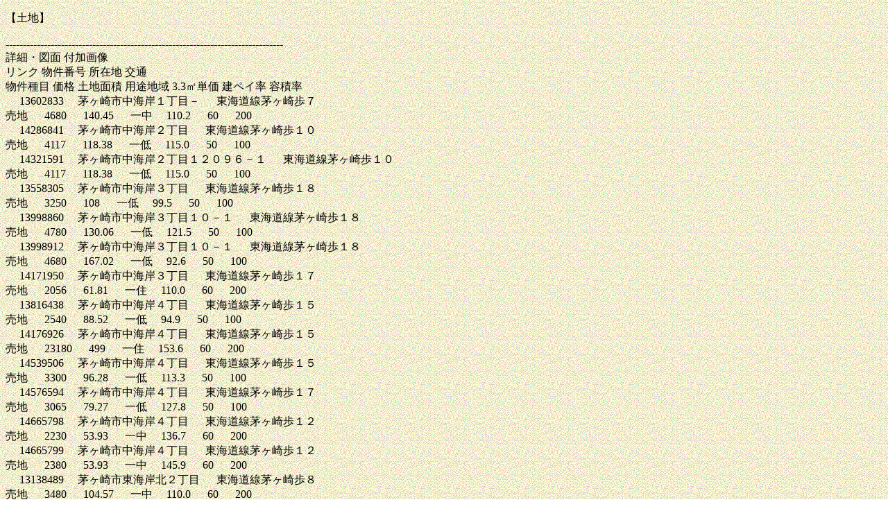

--- FILE ---
content_type: text/html
request_url: http://www.interq.or.jp/ox/shonan/sub1.htm
body_size: 5864
content:
<!DOCTYPE HTML PUBLIC "-//W3C//DTD HTML 4.0//EN">
<HTML>
<HEAD>
<META name="GENERATOR" content="IBM HomePage Builder 2000 V4.0.2  for Windows">
<TITLE>�T�u�y�[�W 3</TITLE>
</HEAD>
<BODY background="ethni_bg.gif" bgcolor="#ffffff" text="#000000" link="#ff0000" vlink="#663333" alink="#000000"><P>
�y�y�n�z<BR>
<BR>
--------------------------------------------------------------------------------<BR>
�ڍׁE�}�� �t���摜<BR>
�����N �����ԍ� ���ݒn ��� <BR>
������� ���i �y�n�ʐ� �p�r�n�� 3.3�u�P��
���y�C�� �e�ϗ� <BR>
�@ 13602833�@ ������s���C�݂P���ځ| �@ ���C������������V
�@ <BR>
���n �@ 4680 �@ 140.45 �@ �ꒆ�@ 110.2 �@
60 �@ 200 �@ <BR>
�@ 14286841�@ ������s���C�݂Q���� �@ ���C������������P�O
�@ <BR>
���n �@ 4117 �@ 118.38 �@ ���@ 115.0 �@
50 �@ 100 �@ <BR>
�@ 14321591�@ ������s���C�݂Q���ڂP�Q�O�X�U�|�P
�@ ���C������������P�O �@ <BR>
���n �@ 4117 �@ 118.38 �@ ���@ 115.0 �@
50 �@ 100 �@ <BR>
�@ 13558305�@ ������s���C�݂R���� �@ ���C������������P�W
�@ <BR>
���n �@ 3250 �@ 108 �@ ���@ 99.5 �@ 50
�@ 100 �@ <BR>
�@ 13998860�@ ������s���C�݂R���ڂP�O�|�P
�@ ���C������������P�W �@ <BR>
���n �@ 4780 �@ 130.06 �@ ���@ 121.5 �@
50 �@ 100 �@ <BR>
�@ 13998912�@ ������s���C�݂R���ڂP�O�|�P
�@ ���C������������P�W �@ <BR>
���n �@ 4680 �@ 167.02 �@ ���@ 92.6 �@
50 �@ 100 �@ <BR>
�@ 14171950�@ ������s���C�݂R���� �@ ���C������������P�V
�@ <BR>
���n �@ 2056 �@ 61.81 �@ ��Z�@ 110.0 �@
60 �@ 200 �@ <BR>
�@ 13816438�@ ������s���C�݂S���� �@ ���C������������P�T
�@ <BR>
���n �@ 2540 �@ 88.52 �@ ���@ 94.9 �@ 50
�@ 100 �@ <BR>
�@ 14176926�@ ������s���C�݂S���� �@ ���C������������P�T
�@ <BR>
���n �@ 23180 �@ 499 �@ ��Z�@ 153.6 �@ 60
�@ 200 �@ <BR>
�@ 14539506�@ ������s���C�݂S���� �@ ���C������������P�T
�@ <BR>
���n �@ 3300 �@ 96.28 �@ ���@ 113.3 �@
50 �@ 100 �@ <BR>
�@ 14576594�@ ������s���C�݂S���� �@ ���C������������P�V
�@ <BR>
���n �@ 3065 �@ 79.27 �@ ���@ 127.8 �@
50 �@ 100 �@ <BR>
�@ 14665798�@ ������s���C�݂S���� �@ ���C������������P�Q
�@ <BR>
���n �@ 2230 �@ 53.93 �@ �ꒆ�@ 136.7 �@
60 �@ 200 �@ <BR>
�@ 14665799�@ ������s���C�݂S���� �@ ���C������������P�Q
�@ <BR>
���n �@ 2380 �@ 53.93 �@ �ꒆ�@ 145.9 �@
60 �@ 200 �@ <BR>
�@ 13138489�@ ������s���C�ݖk�Q���� �@ ���C������������W
�@ <BR>
���n �@ 3480 �@ 104.57 �@ �ꒆ�@ 110.0 �@
60 �@ 200 �@ <BR>
�@ 14644268�@ ������s���C�ݖk�Q���� �@ ���C������������W
�@ <BR>
���n �@ 2000 �@ 53.82 �@ �ꒆ�@ 122.8 �@
60 �@ 160 �@ <BR>
�@ 13883014�@ ������s���C�ݖk�R���� �@ ���C������������X
�@ <BR>
���n �@ 7300 �@ 327.26 �@ �ꒆ�@ 73.7 �@
60 �@ 200 �@ <BR>
�@ 13903418�@ ������s���C�ݖk�R���� �@ ���C������������P�O
�@ <BR>
���n �@ 3180 �@ 200.79 �@ ��Z�@ 52.4 �@
60 �@ 160 �@ <BR>
�@ 14266459�@ ������s���C�ݖk�R���� �@ ���C������������U
�@ <BR>
���n �@ 3380 �@ 94.2 �@ �ꒆ�@ 118.6 �@ 60
�@ 200 �@ <BR>
�@ 13644094�@ ������s���C�ݖk�S���� �@ ���C������������P�R
�@ <BR>
���n �@ 3780 �@ 115.99 �@ ���@ 107.7 �@
60 �@ 150 �@ <BR>
�@ 13644360�@ ������s���C�ݖk�S���� �@ ���C������������P�R
�@ <BR>
���n �@ 3280 �@ 114.76 �@ ���@ 94.5 �@
60 �@ 150 �@ <BR>
�@ 13971818�@ ������s���C�ݖk�S���ڂP�O
�@ ���C������������P�S �@ <BR>
���n �@ 3997 �@ 112.03 �@ ���@ 117.9 �@
60 �@ 150 �@ <BR>
�@ 14384517�@ ������s���C�ݖk�S���ڂP�O�|�P�T
�@ ���C������������P�T �@ <BR>
���n �@ 4170 �@ 113 �@ ���@ 122.0 �@ 60
�@ 150 �@ <BR>
�@ 14203905�@ ������s���C�ݖk�T���ڂP�S�|�P�U
�@ ���C������������P�W �@ <BR>
���n �@ 2400 �@ 71 �@ ���@ 111.7 �@ 60
�@ 150 �@ <BR>
�@ 14237342�@ ������s���C�ݖk�T���ڂP�S�|�P�U
�@ ���C������������P�W �@ <BR>
���n �@ 4750 �@ 142.78 �@ ���@ 110.0 �@
70 �@ 150 �@ <BR>
�@ 14386063�@ ������s���C�ݖk�T���ڂP�S�|�P�U
�@ ���C������������P�W �@ <BR>
���n �@ 2600 �@ 71.5 �@ ���@ 120.2 �@ 70
�@ 150 �@ <BR>
�@ 14590233�@ ������s���C�ݖk�T���� �@ ���C������������P�R
�@ <BR>
���n �@ 5180 �@ 142.3 �@ ��Z�@ 120.3 �@
60 �@ 200 �@ <BR>
�@ 12255138�@ ������s���C�ݓ�P���ڂR�|�R�V
�@ ���C������������X �@ <BR>
���n �@ 13530 �@ 248.48 �@ ��Z�@ 180.0 �@
60 �@ 200 �@ <BR>
�@ 13594600�@ ������s���C�ݓ�P���� �@ ���C������������P�T
�@ <BR>
���n �@ 12500 �@ 434.71 �@ ���@ 95.1 �@
50 �@ 100 �@ <BR>
�@ 14245537�@ ������s���C�ݓ�P���� �@ ���C������������V
�@ <BR>
���n �@ 5900 �@ 144.46 �@ ���@ 135.0 �@
50 �@ 100 �@ <BR>
�@ 14479955�@ ������s���C�ݓ�P���� �@ ���C������������W
�@ <BR>
���n �@ 6930 �@ 191.89 �@ ���@ 119.4 �@
50 �@ 100 �@ <BR>
�@ 14025038�@ ������s���C�ݓ�Q���� �@ ���C������������P�Q
�@ <BR>
���n �@ 7720 �@ 189.03 �@ ���@ 135.0 �@
50 �@ 100 �@ <BR>
�@ 14202783�@ ������s���C�ݓ�Q���� �@ ���C������������P�Q
�@ <BR>
���n �@ 7720 �@ 189.03 �@ ���@ 135.0 �@
50 �@ 100 �@ <BR>
�@ 14321590�@ ������s���C�ݓ�R���ڂP�P�S�W�R�|�R�T�P
�@ ���C������������P�T �@ <BR>
���n �@ 16800 �@ 429.61 �@ ���@ 129.3 �@
50 �@ 100 �@ <BR>
�@ 12319070�@ ������s���C�ݓ�S���� �@ ���C������������Q�Q
�@ <BR>
���n �@ 9600 �@ 421.92 �@ ���@ 75.2 �@
50 �@ 100 �@ <BR>
�@ 12380072�@ ������s���C�ݓ�S���� �@ ���C������������P�W
�@ <BR>
���n �@ 9600 �@ 421.92 �@ ���@ 75.2 �@
�@ �@ <BR>
�@ 12974637�@ ������s���C�ݓ�S���� �@ ���C������������P�X
�@ <BR>
���n �@ 5990 �@ 162.48 �@ ���@ 121.9 �@
50 �@ 100 �@ <BR>
�@ 13025161�@ ������s���C�ݓ�S���� �@ ���C������������P�U
�@ <BR>
���n �@ 5990 �@ 162.48 �@ ���@ 121.9 �@
50 �@ 100 �@ <BR>
�@ 14017735�@ ������s���C�ݓ�S���� �@ ���C������������P�X
�@ <BR>
���n �@ 5990 �@ 162.48 �@ ���@ 121.9 �@
50 �@ 100 �@ <BR>
�@ 14147781�@ ������s���C�ݓ�S���� �@ ���C������������P�V
�@ <BR>
���n �@ 9800 �@ 286.35 �@ ���@ 113.1 �@
50 �@ 100 �@ <BR>
�@ 14665565�@ ������s���C�ݓ�T���� �@ ���C������������Q�O
�@ <BR>
���n �@ 14000 �@ 399.52 �@ ���@ 115.8 �@
50 �@ 100 �@ <BR>
�@ 14045795�@ ������s���C�ݓ�U���� �@ ���C������������Q�O
�@ <BR>
���n �@ 6600 �@ 182.49 �@ ���@ 119.6 �@
50 �@ 100 �@ <BR>
</P>
</BODY></HTML>